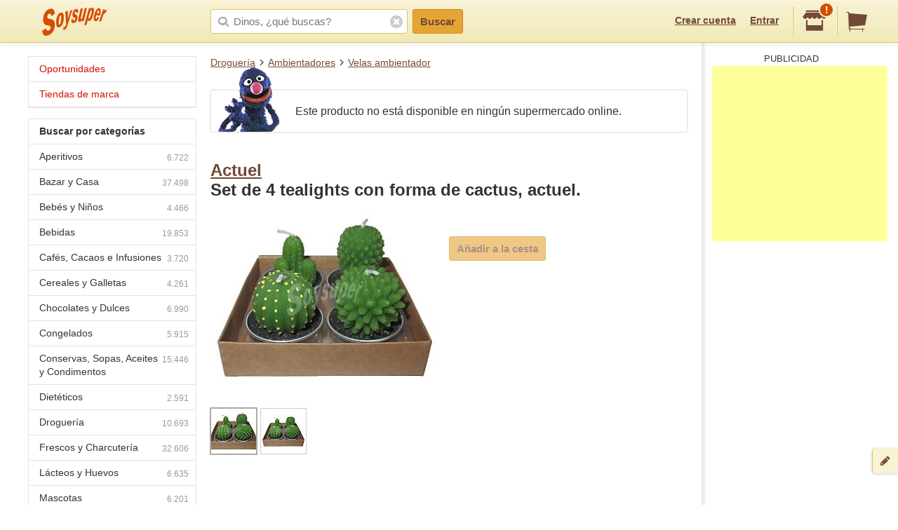

--- FILE ---
content_type: text/html; charset=utf-8
request_url: https://www.google.com/recaptcha/api2/aframe
body_size: 267
content:
<!DOCTYPE HTML><html><head><meta http-equiv="content-type" content="text/html; charset=UTF-8"></head><body><script nonce="KsNKXHdEDo9TG8zt67eZXw">/** Anti-fraud and anti-abuse applications only. See google.com/recaptcha */ try{var clients={'sodar':'https://pagead2.googlesyndication.com/pagead/sodar?'};window.addEventListener("message",function(a){try{if(a.source===window.parent){var b=JSON.parse(a.data);var c=clients[b['id']];if(c){var d=document.createElement('img');d.src=c+b['params']+'&rc='+(localStorage.getItem("rc::a")?sessionStorage.getItem("rc::b"):"");window.document.body.appendChild(d);sessionStorage.setItem("rc::e",parseInt(sessionStorage.getItem("rc::e")||0)+1);localStorage.setItem("rc::h",'1769177082261');}}}catch(b){}});window.parent.postMessage("_grecaptcha_ready", "*");}catch(b){}</script></body></html>